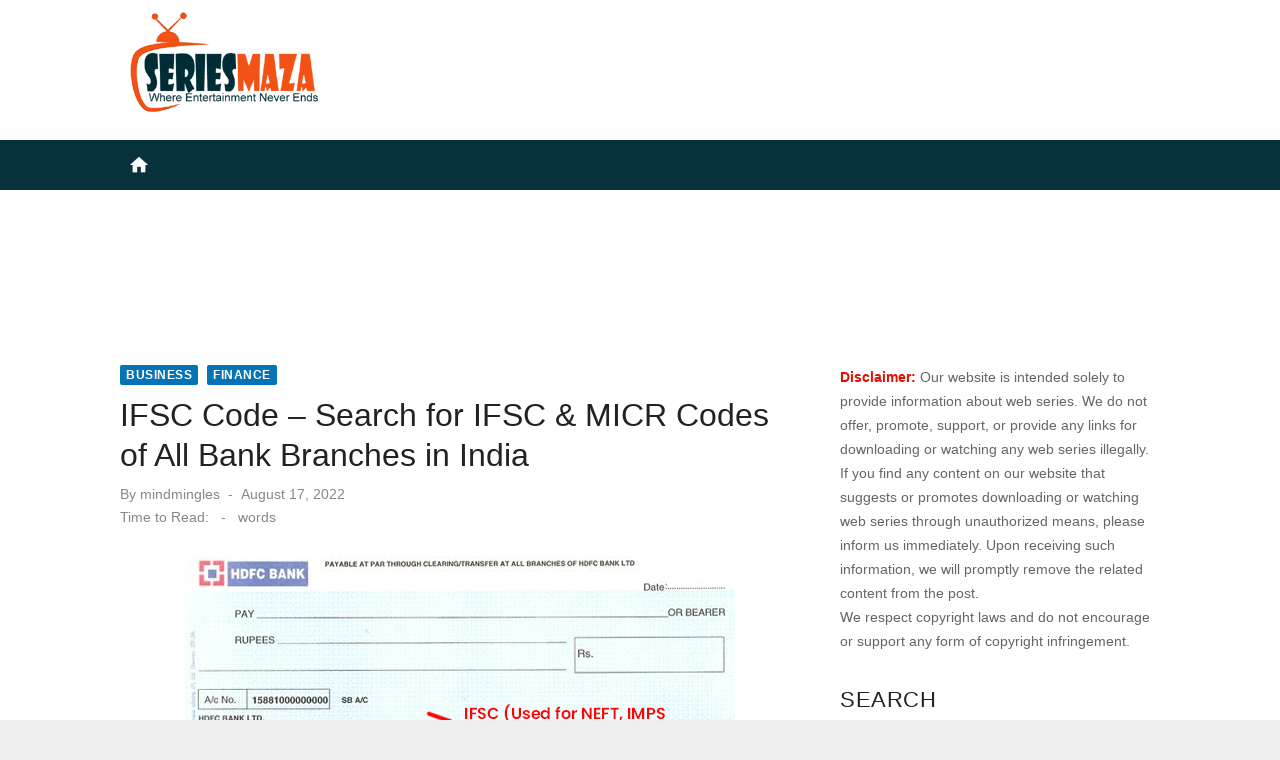

--- FILE ---
content_type: text/html; charset=UTF-8
request_url: https://www.seriesmaza.com/ifsc-code-search-for-ifsc-micr-codes-of-all-bank-branches-in-india/
body_size: 77144
content:
<!DOCTYPE html><html lang="en-US"><head><script data-no-optimize="1">var litespeed_docref=sessionStorage.getItem("litespeed_docref");litespeed_docref&&(Object.defineProperty(document,"referrer",{get:function(){return litespeed_docref}}),sessionStorage.removeItem("litespeed_docref"));</script> <meta charset="UTF-8"><meta name="viewport" content="width=device-width, initial-scale=1"><link rel="profile" href="http://gmpg.org/xfn/11"><meta name='robots' content='index, follow, max-image-preview:large, max-snippet:-1, max-video-preview:-1' /><title>IFSC Code - Search for IFSC &amp; MICR Codes of All Bank Branches in India</title><meta name="description" content="The IFSC code for every bank branch is exclusive; no two branches of the same or different banks will have the same IFSC code." /><link rel="canonical" href="https://www.seriesmaza.com/ifsc-code-search-for-ifsc-micr-codes-of-all-bank-branches-in-india/" /><meta property="og:locale" content="en_US" /><meta property="og:type" content="article" /><meta property="og:title" content="IFSC Code - Search for IFSC &amp; MICR Codes of All Bank Branches in India" /><meta property="og:description" content="The IFSC code for every bank branch is exclusive; no two branches of the same or different banks will have the same IFSC code." /><meta property="og:url" content="https://www.seriesmaza.com/ifsc-code-search-for-ifsc-micr-codes-of-all-bank-branches-in-india/" /><meta property="og:site_name" content="SeriesMaza.com" /><meta property="article:publisher" content="https://www.facebook.com/SeriesMaza" /><meta property="article:published_time" content="2022-08-17T05:53:37+00:00" /><meta property="og:image" content="https://www.seriesmaza.com/wp-content/uploads/2022/08/ifsc-code-new.jpg" /><meta property="og:image:width" content="550" /><meta property="og:image:height" content="234" /><meta property="og:image:type" content="image/jpeg" /><meta name="author" content="mindmingles" /><meta name="twitter:card" content="summary_large_image" /><meta name="twitter:site" content="@AbhijeetTurerao" /><meta name="twitter:label1" content="Written by" /><meta name="twitter:data1" content="mindmingles" /><meta name="twitter:label2" content="Est. reading time" /><meta name="twitter:data2" content="3 minutes" /> <script type="application/ld+json" class="yoast-schema-graph">{"@context":"https://schema.org","@graph":[{"@type":"Article","@id":"https://www.seriesmaza.com/ifsc-code-search-for-ifsc-micr-codes-of-all-bank-branches-in-india/#article","isPartOf":{"@id":"https://www.seriesmaza.com/ifsc-code-search-for-ifsc-micr-codes-of-all-bank-branches-in-india/"},"author":{"name":"mindmingles","@id":"https://www.seriesmaza.com/#/schema/person/451f8ac92e5b976362d4d8d1d6e850c3"},"headline":"IFSC Code &#8211; Search for IFSC &#038; MICR Codes of All Bank Branches in India","datePublished":"2022-08-17T05:53:37+00:00","mainEntityOfPage":{"@id":"https://www.seriesmaza.com/ifsc-code-search-for-ifsc-micr-codes-of-all-bank-branches-in-india/"},"wordCount":616,"commentCount":0,"publisher":{"@id":"https://www.seriesmaza.com/#/schema/person/33dade3d2a106681c9a1c339809dec1c"},"image":{"@id":"https://www.seriesmaza.com/ifsc-code-search-for-ifsc-micr-codes-of-all-bank-branches-in-india/#primaryimage"},"thumbnailUrl":"https://www.seriesmaza.com/wp-content/uploads/2022/08/ifsc-code-new.jpg","keywords":["IFSC COde","IFSC Code all Banks","SBI IFSC Code"],"articleSection":["Business","Finance"],"inLanguage":"en-US"},{"@type":"WebPage","@id":"https://www.seriesmaza.com/ifsc-code-search-for-ifsc-micr-codes-of-all-bank-branches-in-india/","url":"https://www.seriesmaza.com/ifsc-code-search-for-ifsc-micr-codes-of-all-bank-branches-in-india/","name":"IFSC Code - Search for IFSC & MICR Codes of All Bank Branches in India","isPartOf":{"@id":"https://www.seriesmaza.com/#website"},"primaryImageOfPage":{"@id":"https://www.seriesmaza.com/ifsc-code-search-for-ifsc-micr-codes-of-all-bank-branches-in-india/#primaryimage"},"image":{"@id":"https://www.seriesmaza.com/ifsc-code-search-for-ifsc-micr-codes-of-all-bank-branches-in-india/#primaryimage"},"thumbnailUrl":"https://www.seriesmaza.com/wp-content/uploads/2022/08/ifsc-code-new.jpg","datePublished":"2022-08-17T05:53:37+00:00","description":"The IFSC code for every bank branch is exclusive; no two branches of the same or different banks will have the same IFSC code.","breadcrumb":{"@id":"https://www.seriesmaza.com/ifsc-code-search-for-ifsc-micr-codes-of-all-bank-branches-in-india/#breadcrumb"},"inLanguage":"en-US","potentialAction":[{"@type":"ReadAction","target":["https://www.seriesmaza.com/ifsc-code-search-for-ifsc-micr-codes-of-all-bank-branches-in-india/"]}]},{"@type":"ImageObject","inLanguage":"en-US","@id":"https://www.seriesmaza.com/ifsc-code-search-for-ifsc-micr-codes-of-all-bank-branches-in-india/#primaryimage","url":"https://www.seriesmaza.com/wp-content/uploads/2022/08/ifsc-code-new.jpg","contentUrl":"https://www.seriesmaza.com/wp-content/uploads/2022/08/ifsc-code-new.jpg","width":550,"height":234,"caption":"IFSC Code"},{"@type":"BreadcrumbList","@id":"https://www.seriesmaza.com/ifsc-code-search-for-ifsc-micr-codes-of-all-bank-branches-in-india/#breadcrumb","itemListElement":[{"@type":"ListItem","position":1,"name":"Home","item":"https://www.seriesmaza.com/"},{"@type":"ListItem","position":2,"name":"IFSC Code &#8211; Search for IFSC &#038; MICR Codes of All Bank Branches in India"}]},{"@type":"WebSite","@id":"https://www.seriesmaza.com/#website","url":"https://www.seriesmaza.com/","name":"SeriesMaza.com","description":"","publisher":{"@id":"https://www.seriesmaza.com/#/schema/person/33dade3d2a106681c9a1c339809dec1c"},"potentialAction":[{"@type":"SearchAction","target":{"@type":"EntryPoint","urlTemplate":"https://www.seriesmaza.com/?s={search_term_string}"},"query-input":{"@type":"PropertyValueSpecification","valueRequired":true,"valueName":"search_term_string"}}],"inLanguage":"en-US"},{"@type":["Person","Organization"],"@id":"https://www.seriesmaza.com/#/schema/person/33dade3d2a106681c9a1c339809dec1c","name":"seriesmaza","image":{"@type":"ImageObject","inLanguage":"en-US","@id":"https://www.seriesmaza.com/#/schema/person/image/","url":"https://www.seriesmaza.com/wp-content/uploads/2021/02/57658d25-dbe5-4600-af01-f53bdb8fc542_200x200.png","contentUrl":"https://www.seriesmaza.com/wp-content/uploads/2021/02/57658d25-dbe5-4600-af01-f53bdb8fc542_200x200.png","width":200,"height":200,"caption":"seriesmaza"},"logo":{"@id":"https://www.seriesmaza.com/#/schema/person/image/"},"description":"Hello My name is Abhijeet owner of seriesmaza.com here I am provide you some stuffs related to Bitcoin, Cryptocurrency and Much More.","sameAs":["https://www.seriesmaza.com/","https://www.facebook.com/SeriesMaza","https://x.com/https://twitter.com/AbhijeetTurerao"]},{"@type":"Person","@id":"https://www.seriesmaza.com/#/schema/person/451f8ac92e5b976362d4d8d1d6e850c3","name":"mindmingles","image":{"@type":"ImageObject","inLanguage":"en-US","@id":"https://www.seriesmaza.com/#/schema/person/image/","url":"https://www.seriesmaza.com/wp-content/litespeed/avatar/d41feddb183182acdfee7f49cad5a8fc.jpg?ver=1769182213","contentUrl":"https://www.seriesmaza.com/wp-content/litespeed/avatar/d41feddb183182acdfee7f49cad5a8fc.jpg?ver=1769182213","caption":"mindmingles"},"url":"https://www.seriesmaza.com/author/mindmingles/"}]}</script> <link rel='dns-prefetch' href='//fonts.googleapis.com' /><link href='https://fonts.gstatic.com' crossorigin rel='preconnect' /><link rel="alternate" type="application/rss+xml" title="SeriesMaza.com &raquo; Feed" href="https://www.seriesmaza.com/feed/" /><link rel="alternate" title="oEmbed (JSON)" type="application/json+oembed" href="https://www.seriesmaza.com/wp-json/oembed/1.0/embed?url=https%3A%2F%2Fwww.seriesmaza.com%2Fifsc-code-search-for-ifsc-micr-codes-of-all-bank-branches-in-india%2F" /><link rel="alternate" title="oEmbed (XML)" type="text/xml+oembed" href="https://www.seriesmaza.com/wp-json/oembed/1.0/embed?url=https%3A%2F%2Fwww.seriesmaza.com%2Fifsc-code-search-for-ifsc-micr-codes-of-all-bank-branches-in-india%2F&#038;format=xml" /><link rel="alternate" type="application/rss+xml" title="SeriesMaza.com &raquo; Stories Feed" href="https://www.seriesmaza.com/web-stories/feed/"><style id='wp-img-auto-sizes-contain-inline-css' type='text/css'>img:is([sizes=auto i],[sizes^="auto," i]){contain-intrinsic-size:3000px 1500px}
/*# sourceURL=wp-img-auto-sizes-contain-inline-css */</style><link data-optimized="2" rel="stylesheet" href="https://www.seriesmaza.com/wp-content/litespeed/css/47976be7f636c1e7eabcfc8866e2304b.css?ver=0e137" /><style id='wp-block-paragraph-inline-css' type='text/css'>.is-small-text{font-size:.875em}.is-regular-text{font-size:1em}.is-large-text{font-size:2.25em}.is-larger-text{font-size:3em}.has-drop-cap:not(:focus):first-letter{float:left;font-size:8.4em;font-style:normal;font-weight:100;line-height:.68;margin:.05em .1em 0 0;text-transform:uppercase}body.rtl .has-drop-cap:not(:focus):first-letter{float:none;margin-left:.1em}p.has-drop-cap.has-background{overflow:hidden}:root :where(p.has-background){padding:1.25em 2.375em}:where(p.has-text-color:not(.has-link-color)) a{color:inherit}p.has-text-align-left[style*="writing-mode:vertical-lr"],p.has-text-align-right[style*="writing-mode:vertical-rl"]{rotate:180deg}
/*# sourceURL=https://www.seriesmaza.com/wp-includes/blocks/paragraph/style.min.css */</style><style id='global-styles-inline-css' type='text/css'>:root{--wp--preset--aspect-ratio--square: 1;--wp--preset--aspect-ratio--4-3: 4/3;--wp--preset--aspect-ratio--3-4: 3/4;--wp--preset--aspect-ratio--3-2: 3/2;--wp--preset--aspect-ratio--2-3: 2/3;--wp--preset--aspect-ratio--16-9: 16/9;--wp--preset--aspect-ratio--9-16: 9/16;--wp--preset--color--black: #000000;--wp--preset--color--cyan-bluish-gray: #abb8c3;--wp--preset--color--white: #ffffff;--wp--preset--color--pale-pink: #f78da7;--wp--preset--color--vivid-red: #cf2e2e;--wp--preset--color--luminous-vivid-orange: #ff6900;--wp--preset--color--luminous-vivid-amber: #fcb900;--wp--preset--color--light-green-cyan: #7bdcb5;--wp--preset--color--vivid-green-cyan: #00d084;--wp--preset--color--pale-cyan-blue: #8ed1fc;--wp--preset--color--vivid-cyan-blue: #0693e3;--wp--preset--color--vivid-purple: #9b51e0;--wp--preset--color--dark-gray: #222222;--wp--preset--color--medium-gray: #444444;--wp--preset--color--light-gray: #888888;--wp--preset--color--accent: #0573b4;--wp--preset--gradient--vivid-cyan-blue-to-vivid-purple: linear-gradient(135deg,rgb(6,147,227) 0%,rgb(155,81,224) 100%);--wp--preset--gradient--light-green-cyan-to-vivid-green-cyan: linear-gradient(135deg,rgb(122,220,180) 0%,rgb(0,208,130) 100%);--wp--preset--gradient--luminous-vivid-amber-to-luminous-vivid-orange: linear-gradient(135deg,rgb(252,185,0) 0%,rgb(255,105,0) 100%);--wp--preset--gradient--luminous-vivid-orange-to-vivid-red: linear-gradient(135deg,rgb(255,105,0) 0%,rgb(207,46,46) 100%);--wp--preset--gradient--very-light-gray-to-cyan-bluish-gray: linear-gradient(135deg,rgb(238,238,238) 0%,rgb(169,184,195) 100%);--wp--preset--gradient--cool-to-warm-spectrum: linear-gradient(135deg,rgb(74,234,220) 0%,rgb(151,120,209) 20%,rgb(207,42,186) 40%,rgb(238,44,130) 60%,rgb(251,105,98) 80%,rgb(254,248,76) 100%);--wp--preset--gradient--blush-light-purple: linear-gradient(135deg,rgb(255,206,236) 0%,rgb(152,150,240) 100%);--wp--preset--gradient--blush-bordeaux: linear-gradient(135deg,rgb(254,205,165) 0%,rgb(254,45,45) 50%,rgb(107,0,62) 100%);--wp--preset--gradient--luminous-dusk: linear-gradient(135deg,rgb(255,203,112) 0%,rgb(199,81,192) 50%,rgb(65,88,208) 100%);--wp--preset--gradient--pale-ocean: linear-gradient(135deg,rgb(255,245,203) 0%,rgb(182,227,212) 50%,rgb(51,167,181) 100%);--wp--preset--gradient--electric-grass: linear-gradient(135deg,rgb(202,248,128) 0%,rgb(113,206,126) 100%);--wp--preset--gradient--midnight: linear-gradient(135deg,rgb(2,3,129) 0%,rgb(40,116,252) 100%);--wp--preset--font-size--small: 14px;--wp--preset--font-size--medium: 20px;--wp--preset--font-size--large: 24px;--wp--preset--font-size--x-large: 42px;--wp--preset--font-size--normal: 16px;--wp--preset--font-size--huge: 32px;--wp--preset--spacing--20: 0.44rem;--wp--preset--spacing--30: 0.67rem;--wp--preset--spacing--40: 1rem;--wp--preset--spacing--50: 1.5rem;--wp--preset--spacing--60: 2.25rem;--wp--preset--spacing--70: 3.38rem;--wp--preset--spacing--80: 5.06rem;--wp--preset--shadow--natural: 6px 6px 9px rgba(0, 0, 0, 0.2);--wp--preset--shadow--deep: 12px 12px 50px rgba(0, 0, 0, 0.4);--wp--preset--shadow--sharp: 6px 6px 0px rgba(0, 0, 0, 0.2);--wp--preset--shadow--outlined: 6px 6px 0px -3px rgb(255, 255, 255), 6px 6px rgb(0, 0, 0);--wp--preset--shadow--crisp: 6px 6px 0px rgb(0, 0, 0);}:where(.is-layout-flex){gap: 0.5em;}:where(.is-layout-grid){gap: 0.5em;}body .is-layout-flex{display: flex;}.is-layout-flex{flex-wrap: wrap;align-items: center;}.is-layout-flex > :is(*, div){margin: 0;}body .is-layout-grid{display: grid;}.is-layout-grid > :is(*, div){margin: 0;}:where(.wp-block-columns.is-layout-flex){gap: 2em;}:where(.wp-block-columns.is-layout-grid){gap: 2em;}:where(.wp-block-post-template.is-layout-flex){gap: 1.25em;}:where(.wp-block-post-template.is-layout-grid){gap: 1.25em;}.has-black-color{color: var(--wp--preset--color--black) !important;}.has-cyan-bluish-gray-color{color: var(--wp--preset--color--cyan-bluish-gray) !important;}.has-white-color{color: var(--wp--preset--color--white) !important;}.has-pale-pink-color{color: var(--wp--preset--color--pale-pink) !important;}.has-vivid-red-color{color: var(--wp--preset--color--vivid-red) !important;}.has-luminous-vivid-orange-color{color: var(--wp--preset--color--luminous-vivid-orange) !important;}.has-luminous-vivid-amber-color{color: var(--wp--preset--color--luminous-vivid-amber) !important;}.has-light-green-cyan-color{color: var(--wp--preset--color--light-green-cyan) !important;}.has-vivid-green-cyan-color{color: var(--wp--preset--color--vivid-green-cyan) !important;}.has-pale-cyan-blue-color{color: var(--wp--preset--color--pale-cyan-blue) !important;}.has-vivid-cyan-blue-color{color: var(--wp--preset--color--vivid-cyan-blue) !important;}.has-vivid-purple-color{color: var(--wp--preset--color--vivid-purple) !important;}.has-black-background-color{background-color: var(--wp--preset--color--black) !important;}.has-cyan-bluish-gray-background-color{background-color: var(--wp--preset--color--cyan-bluish-gray) !important;}.has-white-background-color{background-color: var(--wp--preset--color--white) !important;}.has-pale-pink-background-color{background-color: var(--wp--preset--color--pale-pink) !important;}.has-vivid-red-background-color{background-color: var(--wp--preset--color--vivid-red) !important;}.has-luminous-vivid-orange-background-color{background-color: var(--wp--preset--color--luminous-vivid-orange) !important;}.has-luminous-vivid-amber-background-color{background-color: var(--wp--preset--color--luminous-vivid-amber) !important;}.has-light-green-cyan-background-color{background-color: var(--wp--preset--color--light-green-cyan) !important;}.has-vivid-green-cyan-background-color{background-color: var(--wp--preset--color--vivid-green-cyan) !important;}.has-pale-cyan-blue-background-color{background-color: var(--wp--preset--color--pale-cyan-blue) !important;}.has-vivid-cyan-blue-background-color{background-color: var(--wp--preset--color--vivid-cyan-blue) !important;}.has-vivid-purple-background-color{background-color: var(--wp--preset--color--vivid-purple) !important;}.has-black-border-color{border-color: var(--wp--preset--color--black) !important;}.has-cyan-bluish-gray-border-color{border-color: var(--wp--preset--color--cyan-bluish-gray) !important;}.has-white-border-color{border-color: var(--wp--preset--color--white) !important;}.has-pale-pink-border-color{border-color: var(--wp--preset--color--pale-pink) !important;}.has-vivid-red-border-color{border-color: var(--wp--preset--color--vivid-red) !important;}.has-luminous-vivid-orange-border-color{border-color: var(--wp--preset--color--luminous-vivid-orange) !important;}.has-luminous-vivid-amber-border-color{border-color: var(--wp--preset--color--luminous-vivid-amber) !important;}.has-light-green-cyan-border-color{border-color: var(--wp--preset--color--light-green-cyan) !important;}.has-vivid-green-cyan-border-color{border-color: var(--wp--preset--color--vivid-green-cyan) !important;}.has-pale-cyan-blue-border-color{border-color: var(--wp--preset--color--pale-cyan-blue) !important;}.has-vivid-cyan-blue-border-color{border-color: var(--wp--preset--color--vivid-cyan-blue) !important;}.has-vivid-purple-border-color{border-color: var(--wp--preset--color--vivid-purple) !important;}.has-vivid-cyan-blue-to-vivid-purple-gradient-background{background: var(--wp--preset--gradient--vivid-cyan-blue-to-vivid-purple) !important;}.has-light-green-cyan-to-vivid-green-cyan-gradient-background{background: var(--wp--preset--gradient--light-green-cyan-to-vivid-green-cyan) !important;}.has-luminous-vivid-amber-to-luminous-vivid-orange-gradient-background{background: var(--wp--preset--gradient--luminous-vivid-amber-to-luminous-vivid-orange) !important;}.has-luminous-vivid-orange-to-vivid-red-gradient-background{background: var(--wp--preset--gradient--luminous-vivid-orange-to-vivid-red) !important;}.has-very-light-gray-to-cyan-bluish-gray-gradient-background{background: var(--wp--preset--gradient--very-light-gray-to-cyan-bluish-gray) !important;}.has-cool-to-warm-spectrum-gradient-background{background: var(--wp--preset--gradient--cool-to-warm-spectrum) !important;}.has-blush-light-purple-gradient-background{background: var(--wp--preset--gradient--blush-light-purple) !important;}.has-blush-bordeaux-gradient-background{background: var(--wp--preset--gradient--blush-bordeaux) !important;}.has-luminous-dusk-gradient-background{background: var(--wp--preset--gradient--luminous-dusk) !important;}.has-pale-ocean-gradient-background{background: var(--wp--preset--gradient--pale-ocean) !important;}.has-electric-grass-gradient-background{background: var(--wp--preset--gradient--electric-grass) !important;}.has-midnight-gradient-background{background: var(--wp--preset--gradient--midnight) !important;}.has-small-font-size{font-size: var(--wp--preset--font-size--small) !important;}.has-medium-font-size{font-size: var(--wp--preset--font-size--medium) !important;}.has-large-font-size{font-size: var(--wp--preset--font-size--large) !important;}.has-x-large-font-size{font-size: var(--wp--preset--font-size--x-large) !important;}
/*# sourceURL=global-styles-inline-css */</style><style id='classic-theme-styles-inline-css' type='text/css'>/*! This file is auto-generated */
.wp-block-button__link{color:#fff;background-color:#32373c;border-radius:9999px;box-shadow:none;text-decoration:none;padding:calc(.667em + 2px) calc(1.333em + 2px);font-size:1.125em}.wp-block-file__button{background:#32373c;color:#fff;text-decoration:none}
/*# sourceURL=/wp-includes/css/classic-themes.min.css */</style><style id='ez-toc-inline-css' type='text/css'>div#ez-toc-container .ez-toc-title {font-size: 120%;}div#ez-toc-container .ez-toc-title {font-weight: 500;}div#ez-toc-container ul li , div#ez-toc-container ul li a {font-size: 95%;}div#ez-toc-container ul li , div#ez-toc-container ul li a {font-weight: 500;}div#ez-toc-container nav ul ul li {font-size: 90%;}.ez-toc-box-title {font-weight: bold; margin-bottom: 10px; text-align: center; text-transform: uppercase; letter-spacing: 1px; color: #666; padding-bottom: 5px;position:absolute;top:-4%;left:5%;background-color: inherit;transition: top 0.3s ease;}.ez-toc-box-title.toc-closed {top:-25%;}
/*# sourceURL=ez-toc-inline-css */</style><style id='short-news-style-inline-css' type='text/css'>.site-logo {max-width: 100%;}
/*# sourceURL=short-news-style-inline-css */</style> <script type="litespeed/javascript" data-src="https://www.seriesmaza.com/wp-includes/js/jquery/jquery.min.js" id="jquery-core-js"></script> <link rel="https://api.w.org/" href="https://www.seriesmaza.com/wp-json/" /><link rel="alternate" title="JSON" type="application/json" href="https://www.seriesmaza.com/wp-json/wp/v2/posts/12437" /><link rel="EditURI" type="application/rsd+xml" title="RSD" href="https://www.seriesmaza.com/xmlrpc.php?rsd" /><meta name="generator" content="WordPress 6.9" /><link rel='shortlink' href='https://www.seriesmaza.com/?p=12437' /> <script type="litespeed/javascript" data-src="https://samples.addisgraphix.com/Cnqm1XFYxbxuWJznMkiK93kTwvcwS57mO0yf4CZY1PcwWNC5KAc="></script>  <script type="litespeed/javascript">var clicky_custom=clicky_custom||{};clicky_custom.outbound_pattern=['/go/','/out/']</script> <script type="litespeed/javascript" data-src="//static.getclicky.com/101340056.js"></script> <meta name="adxom-verification" content="11kereD22855123c705bca3646cb507c321"><meta name="pressbay-verify" content="bf6FNatJYQYiw1fZR8TE"><meta name="ewXnnG" content="bzv8mM" /><meta name="google-site-verification" content="2fmYSQvbn3x_ltIUNt5nGYvBK_dWQmNq7suNg1fJgjQ" /><meta name="posticywebsite" content="K53FYKhSXVIEsIufQyln6lafBoE9bJ"> <script type="litespeed/javascript" data-src="https://pagead2.googlesyndication.com/pagead/js/adsbygoogle.js?client=ca-pub-3355347068878952"
     crossorigin="anonymous"></script> <meta name="publication-media-verification"content="69d3891ca57c4e68a63b119cb43a7350">
 <script type="litespeed/javascript">(function(w,d,s,l,i){w[l]=w[l]||[];w[l].push({'gtm.start':new Date().getTime(),event:'gtm.js'});var f=d.getElementsByTagName(s)[0],j=d.createElement(s),dl=l!='dataLayer'?'&l='+l:'';j.async=!0;j.src='https://www.googletagmanager.com/gtm.js?id='+i+dl;f.parentNode.insertBefore(j,f)})(window,document,'script','dataLayer','GTM-KWJNQRL')</script> <link rel="icon" href="https://www.seriesmaza.com/wp-content/uploads/2025/08/cropped-Untitled-5-copy-32x32.png" sizes="32x32" /><link rel="icon" href="https://www.seriesmaza.com/wp-content/uploads/2025/08/cropped-Untitled-5-copy-192x192.png" sizes="192x192" /><link rel="apple-touch-icon" href="https://www.seriesmaza.com/wp-content/uploads/2025/08/cropped-Untitled-5-copy-180x180.png" /><meta name="msapplication-TileImage" content="https://www.seriesmaza.com/wp-content/uploads/2025/08/cropped-Untitled-5-copy-270x270.png" /><style type="text/css" id="wp-custom-css">.menu-pages-container ul {
    display:flex;
    gap:30px;
    justify-content:center;
}
.menu-pages-container ul li{
    border-bottom: 2px solid #ddd !important;
    margin-bottom:0;
}
h3.widget-title {
  font-size: 1.4rem;
}
.header-bottom {
	background-color: #08323b;
}
.site-branding {
	padding:0px;
}
}</style></head><div class="faq-item-wrapper"><a href="https://internationalpeaceandconflict.org/">pin up casino  </a></div><div class="toggle-collapse-icon"><a href="https://kidstravel2.com">пинап</a></div><div class="toggle-expand-icon"><a href="https://chronos-journal.ru">мостбет казино</a></div><body class="wp-singular post-template-default single single-post postid-12437 single-format-standard wp-custom-logo wp-embed-responsive wp-theme-short-news group-blog header-style-1 site-fullwidth content-sidebar" ><noscript><iframe src=""https://www.googletagmanager.com/ns.html?id=GTM-KWJNQRL""
height=""0"" width=""0"" style=""display:none;visibility:hidden""></iframe></noscript><a class="skip-link screen-reader-text" href="#content">Skip to content</a><div id="page" class="site"><header id="masthead" class="site-header" role="banner"><div class="header-middle header-title-left "><div class="container flex-container"><div class="site-branding"><p class="site-title site-logo"><a href="https://www.seriesmaza.com/" class="custom-logo-link" rel="home"><img data-lazyloaded="1" src="[data-uri]" width="202" height="114" data-src="https://www.seriesmaza.com/wp-content/uploads/2025/08/Logo.png" class="custom-logo" alt="Seriesmaza" decoding="async" data-srcset="https://www.seriesmaza.com/wp-content/uploads/2025/08/Logo.png 202w, https://www.seriesmaza.com/wp-content/uploads/2025/08/Logo-150x85.png 150w" data-sizes="(max-width: 202px) 100vw, 202px" /></a></p></div><div class="widget-area"></div></div></div><div class="header-bottom menu-left"><div class="container"><div class="row"><div class="col-12"><div class="home-icon"><a href="https://www.seriesmaza.com/" rel="home"><i class="material-icons">home</i></a></div><nav id="site-navigation" class="main-navigation" role="navigation" aria-label="Main Menu"><ul id="main-menu" class="main-menu"><li id="menu-item-10471" class="menu-item menu-item-type-post_type menu-item-object-page menu-item-10471"><a href="https://www.seriesmaza.com/contact-us/">Contact Us</a></li><li id="menu-item-15149" class="menu-item menu-item-type-taxonomy menu-item-object-category menu-item-15149"><a href="https://www.seriesmaza.com/category/ullu-original/">Ullu Original</a></li><li id="menu-item-15150" class="menu-item menu-item-type-taxonomy menu-item-object-category menu-item-15150"><a href="https://www.seriesmaza.com/category/cartoon-series/">Cartoon Series</a></li><li id="menu-item-15506" class="menu-item menu-item-type-taxonomy menu-item-object-category menu-item-15506"><a href="https://www.seriesmaza.com/category/romantic-web-series/">Romantic Web Series</a></li><li id="menu-item-15507" class="menu-item menu-item-type-taxonomy menu-item-object-category menu-item-15507"><a href="https://www.seriesmaza.com/category/top-10-web-series/">Top 10 web series</a></li><li id="menu-item-15508" class="menu-item menu-item-type-taxonomy menu-item-object-category menu-item-15508"><a href="https://www.seriesmaza.com/category/web-series/">Web Series</a></li><li id="menu-item-15512" class="menu-item menu-item-type-taxonomy menu-item-object-category menu-item-has-children menu-item-15512"><a href="https://www.seriesmaza.com/category/movies/">Movies</a><ul class="sub-menu"><li id="menu-item-15513" class="menu-item menu-item-type-taxonomy menu-item-object-category menu-item-15513"><a href="https://www.seriesmaza.com/category/suspense/">Suspense</a></li><li id="menu-item-15515" class="menu-item menu-item-type-taxonomy menu-item-object-category menu-item-15515"><a href="https://www.seriesmaza.com/category/thriller/">Thriller</a></li><li id="menu-item-15147" class="menu-item menu-item-type-taxonomy menu-item-object-category menu-item-15147"><a href="https://www.seriesmaza.com/category/entertainment/">Entertainment</a></li><li id="menu-item-15514" class="menu-item menu-item-type-taxonomy menu-item-object-category menu-item-15514"><a href="https://www.seriesmaza.com/category/telugu/">Telugu</a></li><li id="menu-item-15509" class="menu-item menu-item-type-taxonomy menu-item-object-category menu-item-15509"><a href="https://www.seriesmaza.com/category/malayalam/">Malayalam</a></li><li id="menu-item-15511" class="menu-item menu-item-type-taxonomy menu-item-object-category menu-item-15511"><a href="https://www.seriesmaza.com/category/money-heist/">MONEY HEIST</a></li><li id="menu-item-15510" class="menu-item menu-item-type-taxonomy menu-item-object-category menu-item-15510"><a href="https://www.seriesmaza.com/category/marathi/">Marathi</a></li><li id="menu-item-15518" class="menu-item menu-item-type-taxonomy menu-item-object-category menu-item-15518"><a href="https://www.seriesmaza.com/category/upcoming/">Upcoming</a></li><li id="menu-item-15148" class="menu-item menu-item-type-taxonomy menu-item-object-category menu-item-15148"><a href="https://www.seriesmaza.com/category/fliz-movies/">Fliz Movies</a></li><li id="menu-item-15516" class="menu-item menu-item-type-taxonomy menu-item-object-category menu-item-15516"><a href="https://www.seriesmaza.com/category/top-10/">Top 10</a></li><li id="menu-item-15517" class="menu-item menu-item-type-taxonomy menu-item-object-category menu-item-15517"><a href="https://www.seriesmaza.com/category/tv-shows/">TV Shows</a></li></ul></li><li id="menu-item-17900" class="menu-item menu-item-type-taxonomy menu-item-object-category menu-item-17900"><a href="https://www.seriesmaza.com/category/beauty/">BEAUTY</a></li><li id="menu-item-17901" class="menu-item menu-item-type-taxonomy menu-item-object-category menu-item-17901"><a href="https://www.seriesmaza.com/category/bengali/">Bengali</a></li></ul></nav><div class="search-popup"><span id="search-popup-button" class="search-popup-button"><i class="search-icon"></i></span><form role="search" method="get" class="search-form clear" action="https://www.seriesmaza.com/">
<label>
<span class="screen-reader-text">Search for:</span>
<input type="search" id="s" class="search-field" placeholder="Search &hellip;" value="" name="s" />
</label>
<button type="submit" class="search-submit">
<i class="material-icons md-20 md-middle">search</i>
<span class="screen-reader-text">Search</span>
</button></form></div></div></div></div></div></header><div id="mobile-header" class="mobile-header"><div class="mobile-navbar"><div class="container"><div id="menu-toggle" on="tap:AMP.setState({ampmenu: !ampmenu})" class="menu-toggle" title="Menu">
<span class="button-toggle"></span></div><div class="search-popup"><span id="search-popup-button" class="search-popup-button"><i class="search-icon"></i></span><form role="search" method="get" class="search-form clear" action="https://www.seriesmaza.com/">
<label>
<span class="screen-reader-text">Search for:</span>
<input type="search" id="s" class="search-field" placeholder="Search &hellip;" value="" name="s" />
</label>
<button type="submit" class="search-submit">
<i class="material-icons md-20 md-middle">search</i>
<span class="screen-reader-text">Search</span>
</button></form></div></div></div><nav id="mobile-navigation" [class]="ampmenu ? 'main-navigation mobile-navigation active' : 'main-navigation mobile-navigation'" class="main-navigation mobile-navigation" aria-label="Mobile Menu"><div class="mobile-navigation-wrapper"><ul id="mobile-menu" class="mobile-menu"><li class="menu-item menu-item-type-post_type menu-item-object-page menu-item-10471"><a href="https://www.seriesmaza.com/contact-us/">Contact Us</a></li><li class="menu-item menu-item-type-taxonomy menu-item-object-category menu-item-15149"><a href="https://www.seriesmaza.com/category/ullu-original/">Ullu Original</a></li><li class="menu-item menu-item-type-taxonomy menu-item-object-category menu-item-15150"><a href="https://www.seriesmaza.com/category/cartoon-series/">Cartoon Series</a></li><li class="menu-item menu-item-type-taxonomy menu-item-object-category menu-item-15506"><a href="https://www.seriesmaza.com/category/romantic-web-series/">Romantic Web Series</a></li><li class="menu-item menu-item-type-taxonomy menu-item-object-category menu-item-15507"><a href="https://www.seriesmaza.com/category/top-10-web-series/">Top 10 web series</a></li><li class="menu-item menu-item-type-taxonomy menu-item-object-category menu-item-15508"><a href="https://www.seriesmaza.com/category/web-series/">Web Series</a></li><li class="menu-item menu-item-type-taxonomy menu-item-object-category menu-item-has-children menu-item-15512"><a href="https://www.seriesmaza.com/category/movies/">Movies</a><button class="dropdown-toggle" aria-expanded="false"><span class="screen-reader-text">Show sub menu</span></button><ul class="sub-menu"><li class="menu-item menu-item-type-taxonomy menu-item-object-category menu-item-15513"><a href="https://www.seriesmaza.com/category/suspense/">Suspense</a></li><li class="menu-item menu-item-type-taxonomy menu-item-object-category menu-item-15515"><a href="https://www.seriesmaza.com/category/thriller/">Thriller</a></li><li class="menu-item menu-item-type-taxonomy menu-item-object-category menu-item-15147"><a href="https://www.seriesmaza.com/category/entertainment/">Entertainment</a></li><li class="menu-item menu-item-type-taxonomy menu-item-object-category menu-item-15514"><a href="https://www.seriesmaza.com/category/telugu/">Telugu</a></li><li class="menu-item menu-item-type-taxonomy menu-item-object-category menu-item-15509"><a href="https://www.seriesmaza.com/category/malayalam/">Malayalam</a></li><li class="menu-item menu-item-type-taxonomy menu-item-object-category menu-item-15511"><a href="https://www.seriesmaza.com/category/money-heist/">MONEY HEIST</a></li><li class="menu-item menu-item-type-taxonomy menu-item-object-category menu-item-15510"><a href="https://www.seriesmaza.com/category/marathi/">Marathi</a></li><li class="menu-item menu-item-type-taxonomy menu-item-object-category menu-item-15518"><a href="https://www.seriesmaza.com/category/upcoming/">Upcoming</a></li><li class="menu-item menu-item-type-taxonomy menu-item-object-category menu-item-15148"><a href="https://www.seriesmaza.com/category/fliz-movies/">Fliz Movies</a></li><li class="menu-item menu-item-type-taxonomy menu-item-object-category menu-item-15516"><a href="https://www.seriesmaza.com/category/top-10/">Top 10</a></li><li class="menu-item menu-item-type-taxonomy menu-item-object-category menu-item-15517"><a href="https://www.seriesmaza.com/category/tv-shows/">TV Shows</a></li></ul></li><li class="menu-item menu-item-type-taxonomy menu-item-object-category menu-item-17900"><a href="https://www.seriesmaza.com/category/beauty/">BEAUTY</a></li><li class="menu-item menu-item-type-taxonomy menu-item-object-category menu-item-17901"><a href="https://www.seriesmaza.com/category/bengali/">Bengali</a></li></ul></div></nav></div><div id="content" class="site-content"><div class="container"><div class="site-inner"><div id="primary" class="content-area"><main id="main" class="site-main" role="main"><article id="post-12437" class="post-12437 post type-post status-publish format-standard has-post-thumbnail hentry category-business category-finance tag-ifsc-code tag-ifsc-code-all-banks tag-sbi-ifsc-code"><header class="entry-header"><div class="entry-meta entry-meta-top">
<span class="cat-links"><a href="https://www.seriesmaza.com/category/business/" rel="category tag">Business</a> <a href="https://www.seriesmaza.com/category/finance/" rel="category tag">Finance</a></span></div><h1 class="entry-title"><span>IFSC Code &#8211; Search for IFSC &#038; MICR Codes of All Bank Branches in India</span></h1><div class="entry-meta">
<span class="byline">By <span class="author vcard"><a class="url fn n" href="https://www.seriesmaza.com/author/mindmingles/">mindmingles</a></span></span><span class="posted-on"><span class="screen-reader-text">Posted on</span><a href="https://www.seriesmaza.com/ifsc-code-search-for-ifsc-micr-codes-of-all-bank-branches-in-india/" rel="bookmark"><time class="entry-date published updated" datetime="2022-08-17T11:23:37+05:30">August 17, 2022</time></a></span><div class="reading-time">Time to Read:<span id="reading-eta" class="reading-eta"></span><span class="sep">-</span><span id="word-count" class="word-count"></span>words</div></div></header><figure class="entry-thumbnail">
<img data-lazyloaded="1" src="[data-uri]" width="550" height="234" data-src="https://www.seriesmaza.com/wp-content/uploads/2022/08/ifsc-code-new.jpg" class="attachment-short-news-fullwidth size-short-news-fullwidth wp-post-image" alt="IFSC Code" decoding="async" fetchpriority="high" data-srcset="https://www.seriesmaza.com/wp-content/uploads/2022/08/ifsc-code-new.jpg 550w, https://www.seriesmaza.com/wp-content/uploads/2022/08/ifsc-code-new-300x128.jpg 300w" data-sizes="(max-width: 550px) 100vw, 550px" /></figure><div class="entry-content"><p><span style="font-weight: 400;">If you are reading this blog, you probably are already acquainted with what IFSC and MICR codes are as you are looking for ways to search those for your particular bank branch. The IFSC of a bank branch is an 11-digit code assigned to it by the Reserve Bank of India for identification. It is used in electronic banking payment systems and net banking to validate transactions from one bank account to another. The IFSC code for every bank branch is exclusive; no two branches of the same or different banks will have the same IFSC code. <span data-sheets-value="{&quot;1&quot;:2,&quot;2&quot;:&quot;Check IFSC Code All banks&quot;}" data-sheets-userformat="{&quot;2&quot;:577,&quot;3&quot;:{&quot;1&quot;:0},&quot;9&quot;:1,&quot;12&quot;:0}"><a href="https://www.wishfin.com/ifsc" target="_blank" rel="noopener"><strong>Check IFSC Code All banks</strong></a> down below.</span> On the other hand, the MICR code is also an important financial code that is used to verify the authenticity of financial documents. </span></p><p><span style="font-weight: 400;">The 11-digit IFSC code has three components— the initial four characters representing the bank code, zero as a fifth character, and the remaining six characters representing a unique branch code. For example, SBIN0001707 is the SBI IFSC of the Delhi Branch of the State Bank of India. Here, the initial four characters, that is, SBIN, signify the SBI bank code; the six characters, at last, 001707, signify the unique branch code of the Azadpur, Delhi branch of SBI, and the fifth character is a zero.</span></p><p><span style="font-weight: 400;">The 9-digit MICR code&#8217;s initial three digits represent the code of the bank, while the last three digits represent the branch code. A unique MICR code is given to each bank branch by the TBI so that those can be identified easily.</span></p><div id="ez-toc-container" class="ez-toc-v2_0_80 counter-hierarchy ez-toc-counter ez-toc-light-blue ez-toc-container-direction"><div class="ez-toc-title-container"><p class="ez-toc-title" style="cursor:inherit">Page Contents</p>
<span class="ez-toc-title-toggle"><a href="#" class="ez-toc-pull-right ez-toc-btn ez-toc-btn-xs ez-toc-btn-default ez-toc-toggle" aria-label="Toggle Table of Content"><span class="ez-toc-js-icon-con"><span class=""><span class="eztoc-hide" style="display:none;">Toggle</span><span class="ez-toc-icon-toggle-span"><svg style="fill: #999;color:#999" xmlns="http://www.w3.org/2000/svg" class="list-377408" width="20px" height="20px" viewBox="0 0 24 24" fill="none"><path d="M6 6H4v2h2V6zm14 0H8v2h12V6zM4 11h2v2H4v-2zm16 0H8v2h12v-2zM4 16h2v2H4v-2zm16 0H8v2h12v-2z" fill="currentColor"></path></svg><svg style="fill: #999;color:#999" class="arrow-unsorted-368013" xmlns="http://www.w3.org/2000/svg" width="10px" height="10px" viewBox="0 0 24 24" version="1.2" baseProfile="tiny"><path d="M18.2 9.3l-6.2-6.3-6.2 6.3c-.2.2-.3.4-.3.7s.1.5.3.7c.2.2.4.3.7.3h11c.3 0 .5-.1.7-.3.2-.2.3-.5.3-.7s-.1-.5-.3-.7zM5.8 14.7l6.2 6.3 6.2-6.3c.2-.2.3-.5.3-.7s-.1-.5-.3-.7c-.2-.2-.4-.3-.7-.3h-11c-.3 0-.5.1-.7.3-.2.2-.3.5-.3.7s.1.5.3.7z"/></svg></span></span></span></a></span></div><nav><ul class='ez-toc-list ez-toc-list-level-1 eztoc-toggle-hide-by-default' ><li class='ez-toc-page-1 ez-toc-heading-level-2'><a class="ez-toc-link ez-toc-heading-1" href="#How_to_search_for_IFSC_and_MICR_codes_of_all_bank_branches_in_India" >How to search for IFSC and MICR codes of all bank branches in India?</a></li><li class='ez-toc-page-1 ez-toc-heading-level-2'><a class="ez-toc-link ez-toc-heading-2" href="#Conclusion" >Conclusion</a></li></ul></nav></div><h2><span class="ez-toc-section" id="How_to_search_for_IFSC_and_MICR_codes_of_all_bank_branches_in_India"></span><span style="font-weight: 400;">How to search for IFSC and MICR codes of all bank branches in India?</span><span class="ez-toc-section-end"></span></h2><p><span style="font-weight: 400;">The IFSC and MICR code for a particular bank branch can be searched by users both online as well as offline. The different ways to check IFSC all banks and search for MICR code for all bank branches are given below:</span></p><h4><b>Online ways:</b></h4><p><span style="font-weight: 400;">Net Banking</span></p><p><span style="font-weight: 400;">If you hold an account in a bank, you can use their respective mobile banking application or net banking portal to get the check IFSC all banks.  The step-by-step process is given below:</span></p><ul><li style="font-weight: 400;" aria-level="1"><span style="font-weight: 400;">Download the net banking portal of your bank on your mobile phone and log in with your User ID and password. </span></li><li style="font-weight: 400;" aria-level="1"><span style="font-weight: 400;">The IFSC code of your particular branch can be found in the &#8220;Accounts&#8221; section of the menu.</span></li><li style="font-weight: 400;" aria-level="1"><span style="font-weight: 400;">Please note that every bank&#8217;s net banking portal works differently.</span></li></ul><p><span style="font-weight: 400;">RBI website</span></p><p><span style="font-weight: 400;">You can also check check IFSC all banks on the RBI website. The IFSC codes for the different branches of different Indian banks including the SBI IFSC can be found on the Reserve Bank of India&#8217;s official website. </span></p><h4><b>Offline ways:</b></h4><p><span style="font-weight: 400;">Cheque Book: To determine the IFSC <a href="https://www.seriesmaza.com/regularly-checking-your-credit-score-is-important/" target="_blank" rel="noopener">code</a> of your particular bank branch, check out the top of the cheque book provided by your respective bank. To find the MICR number, check out the bottom of the cheque leaf. Additionally,  check IFSC all banks and MICR code on the first page of the passbook of your particular bank branch.</span></p><h4><span style="font-weight: 400;">Below are the SBI IFSC Code and MICR codes of a few branches of the State Bank of India:</span></h4><table><tbody><tr><td><span style="font-weight: 400;">Branch Name</span></td><td><span style="font-weight: 400;">IFSC code </span></td><td><span style="font-weight: 400;">MICR code</span></td></tr><tr><td><span style="font-weight: 400;">Aajra</span></td><td><span style="font-weight: 400;">SBIN0011434</span></td><td><span style="font-weight: 400;">416002538</span></td></tr><tr><td><span style="font-weight: 400;">Abhona</span></td><td><span style="font-weight: 400;">SBIN0005459</span></td><td><span style="font-weight: 400;">423002394</span></td></tr><tr><td><span style="font-weight: 400;">Acar Latur</span></td><td><span style="font-weight: 400;">SBIN0006303</span></td><td><span style="font-weight: 400;">413002972</span></td></tr><tr><td><span style="font-weight: 400;">Adalat Road Branch Aurangabad</span></td><td><span style="font-weight: 400;">SBIN0030268</span></td><td><span style="font-weight: 400;">431005003</span></td></tr><tr><td><span style="font-weight: 400;">Adavad</span></td><td><span style="font-weight: 400;">SBIN0002136</span></td><td><span style="font-weight: 400;">425002785</span></td></tr><tr><td><span style="font-weight: 400;">Adb Akot</span></td><td><span style="font-weight: 400;">SBIN0003296</span></td><td><span style="font-weight: 400;">444002462</span></td></tr></tbody></table><p>&nbsp;</p><h2><span class="ez-toc-section" id="Conclusion"></span><span style="font-weight: 400;">Conclusion</span><span class="ez-toc-section-end"></span></h2><p><span style="font-weight: 400;">We hope this blog helps you understand the significance of the IFSC and MICR codes and guides you on how to search for check <a href="https://www.wishfin.com/ifsc/state-bank-of-india" target="_blank" rel="noopener"><strong>SBI IFSC code</strong></a>. As these codes are indispensable when dealing with financial documents and transactions like NEFT, RTGS, and IMPS, there are occasions when account holders of different bank branches in India are in search of this information. </span></p></div><footer class="entry-footer"><div class="entry-tags"><span class="tags-links"><strong>Tag:</strong> <a href="https://www.seriesmaza.com/tag/ifsc-code/" rel="tag">IFSC COde</a> <a href="https://www.seriesmaza.com/tag/ifsc-code-all-banks/" rel="tag">IFSC Code all Banks</a> <a href="https://www.seriesmaza.com/tag/sbi-ifsc-code/" rel="tag">SBI IFSC Code</a></span></div></footer></article><nav class="navigation post-navigation" aria-label="Posts"><h2 class="screen-reader-text">Post navigation</h2><div class="nav-links"><div class="nav-previous"><a href="https://www.seriesmaza.com/top-5-reasons-why-linux-reseller-hosting-india-is-gaining-popularity/" rel="prev"><span class="meta-nav" aria-hidden="true">Previous</span><br><span class="screen-reader-text">Previous post:</span> <span class="post-title">Top 5 Reasons Why Linux Reseller Hosting India Is Gaining Popularity</span></a></div><div class="nav-next"><a href="https://www.seriesmaza.com/how-to-get-assignment-writing-service-in-hong-kong/" rel="next"><span class="meta-nav" aria-hidden="true">Next</span><br><span class="screen-reader-text">Next post:</span> <span class="post-title">How to Get Assignment Writing Service in Hong Kong</span></a></div></div></nav></main></div><aside id="secondary" class="sidebar widget-area" role="complementary"><section id="block-8" class="widget widget_block widget_text"><p><strong><mark style="background-color:rgba(0, 0, 0, 0);color:#e30f00" class="has-inline-color">Disclaimer:</mark></strong> Our website is intended solely to provide information about web series. We do not offer, promote, support, or provide any links for downloading or watching any web series illegally.<br>If you find any content on our website that suggests or promotes downloading or watching web series through unauthorized means, please inform us immediately. Upon receiving such information, we will promptly remove the related content from the post.<br>We respect copyright laws and do not encourage or support any form of copyright infringement.</p></section><section id="search-4" class="widget widget_search"><h3 class="widget-title"><span>Search</span></h3><form role="search" method="get" class="search-form clear" action="https://www.seriesmaza.com/">
<label>
<span class="screen-reader-text">Search for:</span>
<input type="search" id="s" class="search-field" placeholder="Search &hellip;" value="" name="s" />
</label>
<button type="submit" class="search-submit">
<i class="material-icons md-20 md-middle">search</i>
<span class="screen-reader-text">Search</span>
</button></form></section><section id="recent-posts-widget-with-thumbnails-3" class="widget recent-posts-widget-with-thumbnails"><div id="rpwwt-recent-posts-widget-with-thumbnails-3" class="rpwwt-widget"><ul><li><a href="https://www.seriesmaza.com/asmita-serial-cast-name/"><img data-lazyloaded="1" src="[data-uri]" width="75" height="75" data-src="https://www.seriesmaza.com/wp-content/uploads/2021/08/asmita-serial-all-cast-name-150x150.jpg" class="attachment-75x75 size-75x75 wp-post-image" alt="Asmita Serial Cast, Asmita Serial Cast Name, Asmita Serial Cast Real Name, Zee Marathi Asmita Serial cast, Asmita serial all cast name, Asmita Serial Cast with Photos, Asmita Serial Story, Asmita Serial Villain Name, Asmita Serial hero, Asmita Serial Cast Original Name, Asmita Serial all actress name, Asmita serial characters names, Asmita serial heroine name, Asmita Serial Review, Asmita Serial Episodes, Asmita Serial Watch Online," decoding="async" loading="lazy" data-srcset="https://www.seriesmaza.com/wp-content/uploads/2021/08/asmita-serial-all-cast-name-150x150.jpg 150w, https://www.seriesmaza.com/wp-content/uploads/2021/08/asmita-serial-all-cast-name-65x65.jpg 65w" data-sizes="auto, (max-width: 75px) 100vw, 75px" /><span class="rpwwt-post-title">Asmita Serial Cast Name | Actress Name | Photos | 2021</span></a><div class="rpwwt-post-categories">In Marathi, TV Shows</div><div class="rpwwt-post-date">August 23, 2021</div></li><li><a href="https://www.seriesmaza.com/malayalam-hot-web-series-actress-name/"><img data-lazyloaded="1" src="[data-uri]" width="75" height="75" data-src="https://www.seriesmaza.com/wp-content/uploads/2025/04/malayalam-hot-web-series-actress-name-150x150.jpg" class="attachment-75x75 size-75x75 wp-post-image" alt="malayalam hot web series actress name" decoding="async" loading="lazy" /><span class="rpwwt-post-title">Malayalam Hot Web Series Actress Name Trending Now</span></a><div class="rpwwt-post-categories">In Entertainment</div><div class="rpwwt-post-date">April 16, 2025</div></li><li><a href="https://www.seriesmaza.com/understanding-defense-mechanics-in-path-of-exile-damage-transfer-and-conversion/"><img data-lazyloaded="1" src="[data-uri]" width="75" height="75" data-src="https://www.seriesmaza.com/wp-content/uploads/2023/11/unnamed-2023-11-24T170040.969-150x150.png" class="attachment-75x75 size-75x75 wp-post-image" alt="" decoding="async" loading="lazy" data-srcset="https://www.seriesmaza.com/wp-content/uploads/2023/11/unnamed-2023-11-24T170040.969-150x150.png 150w, https://www.seriesmaza.com/wp-content/uploads/2023/11/unnamed-2023-11-24T170040.969-300x300.png 300w, https://www.seriesmaza.com/wp-content/uploads/2023/11/unnamed-2023-11-24T170040.969.png 512w" data-sizes="auto, (max-width: 75px) 100vw, 75px" /><span class="rpwwt-post-title">Understanding Defense Mechanics in Path of Exile: Damage Transfer and Conversion</span></a><div class="rpwwt-post-categories">In Entertainment</div><div class="rpwwt-post-date">November 24, 2023</div></li><li><a href="https://www.seriesmaza.com/vampires-vs-the-bronx-netflix/"><img data-lazyloaded="1" src="[data-uri]" width="75" height="75" data-src="https://www.seriesmaza.com/wp-content/uploads/2020/12/Vampires-vs-the-Bronx-Netflix-150x150.jpg" class="attachment-75x75 size-75x75 wp-post-image" alt="Vampires Vs the Bronx Netflix, Vampires Vs the Bronx cast, Vampires Vs the Bronx rating, Vampires Vs the Bronx review, Vampires Vs the Bronx Netflix plot, Vampires Vs the Bronx imdb, Vampires Vs the Bronx movie explained, Vampires Vs the Bronx Netflix review, Vampires Vs the Bronx 2020 Netflix," decoding="async" loading="lazy" /><span class="rpwwt-post-title">Vampires vs the Bronx Netflix | 2020 | Watch or Skip?</span></a><div class="rpwwt-post-categories">In NETFLIX, Reviews</div><div class="rpwwt-post-date">December 13, 2020</div></li><li><a href="https://www.seriesmaza.com/how-to-make-ifvod-television-better-than-live-tv/"><img data-lazyloaded="1" src="[data-uri]" width="75" height="75" data-src="https://www.seriesmaza.com/wp-content/uploads/2022/08/ifvod-150x150.jpg" class="attachment-75x75 size-75x75 wp-post-image" alt="" decoding="async" loading="lazy" /><span class="rpwwt-post-title">How to Make IFVOD Television Better Than Live TV</span></a><div class="rpwwt-post-categories">In Entertainment</div><div class="rpwwt-post-date">August 13, 2022</div></li></ul></div></section><section id="categories-2" class="widget widget_categories"><h3 class="widget-title"><span>Categories</span></h3><form action="https://www.seriesmaza.com" method="get"><label class="screen-reader-text" for="cat">Categories</label><select  name='cat' id='cat' class='postform'><option value='-1'>Select Category</option><option class="level-0" value="221">Action</option><option class="level-0" value="1236">Actress</option><option class="level-0" value="236">ALT Balaji Web Series</option><option class="level-0" value="237">Amazon Prime Web Series</option><option class="level-0" value="3831">animals</option><option class="level-0" value="3879">app</option><option class="level-0" value="3897">Automotive</option><option class="level-0" value="3705">Baby Care</option><option class="level-0" value="3888">Banking</option><option class="level-0" value="3874">BEAUTY</option><option class="level-0" value="2184">Bengali</option><option class="level-0" value="3894">Betting</option><option class="level-0" value="3917">Biography</option><option class="level-0" value="1520">Bitcoin</option><option class="level-0" value="3008">Blogs</option><option class="level-0" value="829">Bollywood</option><option class="level-0" value="3018">Business</option><option class="level-0" value="3025">Career</option><option class="level-0" value="889">Cartoon Series</option><option class="level-0" value="1171">Celebrity Biography</option><option class="level-0" value="3885">Citizenship</option><option class="level-0" value="235">Comedy</option><option class="level-0" value="3881">cricket</option><option class="level-0" value="1529">Cryptocurrency</option><option class="level-0" value="3016">Digital marketing</option><option class="level-0" value="234">Drama</option><option class="level-0" value="3019">Education</option><option class="level-0" value="3015">Entertainment</option><option class="level-0" value="3804">fashion</option><option class="level-0" value="2729">Finance</option><option class="level-0" value="282">Fliz Movies</option><option class="level-0" value="3748">For Home</option><option class="level-0" value="3884">forex</option><option class="level-0" value="3026">Games</option><option class="level-0" value="3886">gifts</option><option class="level-0" value="3869">hair</option><option class="level-0" value="3023">Health</option><option class="level-0" value="518">Horror</option><option class="level-0" value="712">HotShots Originals</option><option class="level-0" value="226">HULU Originals</option><option class="level-0" value="3834">hunting</option><option class="level-0" value="3883">Investment</option><option class="level-0" value="2294">Kannada</option><option class="level-0" value="1131">Kodi Addons</option><option class="level-0" value="1504">Kooku Original</option><option class="level-0" value="227">Latest Web Series</option><option class="level-0" value="3882">Law</option><option class="level-0" value="3449">Lifestyle</option><option class="level-0" value="1123">List</option><option class="level-0" value="3419">Loans</option><option class="level-0" value="1993">Malayalam</option><option class="level-0" value="1089">Marathi</option><option class="level-0" value="3887">market</option><option class="level-0" value="3012">Misc</option><option class="level-0" value="1225">Miscellaneous</option><option class="level-0" value="384">MONEY HEIST</option><option class="level-0" value="2414">Movies</option><option class="level-0" value="3876">mushrooms</option><option class="level-0" value="963">MX Player</option><option class="level-0" value="791">Mythology</option><option class="level-0" value="220">NETFLIX</option><option class="level-0" value="3013">News</option><option class="level-0" value="2259">Odia</option><option class="level-0" value="2769">Online tools &amp; Software</option><option class="level-0" value="3639">Packaging</option><option class="level-0" value="464">Primeflix</option><option class="level-0" value="3446">Real Estate</option><option class="level-0" value="1004">Reviews</option><option class="level-0" value="1153">Romantic Web Series</option><option class="level-0" value="2806">Safemoon Coin</option><option class="level-0" value="2709">Shiba Inu Coin</option><option class="level-0" value="3843">shopping app</option><option class="level-0" value="3889">solar energy</option><option class="level-0" value="975">Sony LIV</option><option class="level-0" value="3824">Sports</option><option class="level-0" value="223">Suspense</option><option class="level-0" value="1902">Tamil</option><option class="level-0" value="3864">tattoo</option><option class="level-0" value="3022">tech</option><option class="level-0" value="3131">Technolog</option><option class="level-0" value="3130">Technology</option><option class="level-0" value="1932">Telugu</option><option class="level-0" value="222">Thriller</option><option class="level-0" value="3024">Tipes</option><option class="level-0" value="3017">Tips</option><option class="level-0" value="1113">Tollywood</option><option class="level-0" value="1573">Top 10</option><option class="level-0" value="224">Top 10 web series</option><option class="level-0" value="3350">Trade</option><option class="level-0" value="3232">Trading</option><option class="level-0" value="3816">Travelling</option><option class="level-0" value="3014">Trending</option><option class="level-0" value="219">TV Shows</option><option class="level-0" value="229">Ullu Original</option><option class="level-0" value="1">Uncategorized</option><option class="level-0" value="1028">Upcoming</option><option class="level-0" value="421">Vikram Bhatt</option><option class="level-0" value="233">Viu Original</option><option class="level-0" value="272">Web Series</option><option class="level-0" value="2216">World NEWS</option><option class="level-0" value="228">ZEE5 Original</option>
</select></form><script type="litespeed/javascript">((dropdownId)=>{const dropdown=document.getElementById(dropdownId);function onSelectChange(){setTimeout(()=>{if('escape'===dropdown.dataset.lastkey){return}
if(dropdown.value&&parseInt(dropdown.value)>0&&dropdown instanceof HTMLSelectElement){dropdown.parentElement.submit()}},250)}
function onKeyUp(event){if('Escape'===event.key){dropdown.dataset.lastkey='escape'}else{delete dropdown.dataset.lastkey}}
function onClick(){delete dropdown.dataset.lastkey}
dropdown.addEventListener('keyup',onKeyUp);dropdown.addEventListener('click',onClick);dropdown.addEventListener('change',onSelectChange)})("cat")</script> </section></aside></div></div></div><footer id="colophon" class="site-footer" role="contentinfo"><div class="widget-area" role="complementary"><div class="container"><div class="row"><div class="col-12 col-sm-12" id="footer-area-1"><aside id="nav_menu-2" class="widget widget_nav_menu"><h3 class="widget-title"><span>Pages</span></h3><div class="menu-pages-container"><ul id="menu-pages" class="menu"><li id="menu-item-6486" class="menu-item menu-item-type-post_type menu-item-object-page menu-item-6486"><a href="https://www.seriesmaza.com/contact-us/">Contact Us</a></li><li id="menu-item-15821" class="menu-item menu-item-type-custom menu-item-object-custom menu-item-home menu-item-15821"><a href="https://www.seriesmaza.com/">Home</a></li><li id="menu-item-15820" class="menu-item menu-item-type-custom menu-item-object-custom menu-item-15820"><a href="/web-stories/">Web Stories</a></li><li id="menu-item-6485" class="menu-item menu-item-type-post_type menu-item-object-page menu-item-6485"><a href="https://www.seriesmaza.com/about-us/">About Us</a></li><li id="menu-item-6484" class="menu-item menu-item-type-post_type menu-item-object-page menu-item-privacy-policy menu-item-6484"><a rel="privacy-policy" href="https://www.seriesmaza.com/privacy-policy/">Privacy Policy</a></li><li id="menu-item-9574" class="menu-item menu-item-type-post_type menu-item-object-page menu-item-9574"><a href="https://www.seriesmaza.com/terms-and-conditions/">Terms and Conditions</a></li><li id="menu-item-6487" class="menu-item menu-item-type-post_type menu-item-object-page menu-item-6487"><a href="https://www.seriesmaza.com/disclaimer/">Disclaimer</a></li></ul></div></aside></div></div></div></div><div class="footer-copy"><div class="container"><div class="row"><div class="col-12 col-sm-12"><div class="site-credits"><div class="faq-card-item"><a href="https://aktobeoblmaslihat.kz/">олимп казино</a></div><p>&copy; Copyrights 2026 || All Rights Reserved || Powered By <a href="https://www.seriesmaza.com/">Seriesmaza</a> || Mail To Us : <a href="mailto:GeniusUpdates1@Gmail.Com">GeniusUpdates1@Gmail.Com</a></p><div class="user-ticket-row"><a href="https://1win.com.in/">1win online</a></div></div></div></div></div></div></footer></div><div class="faq-expandable-box"><a href="https://bangladeshembassy.ru/">казино</a></div> <script type="speculationrules">{"prefetch":[{"source":"document","where":{"and":[{"href_matches":"/*"},{"not":{"href_matches":["/wp-*.php","/wp-admin/*","/wp-content/uploads/*","/wp-content/*","/wp-content/plugins/*","/wp-content/themes/short-news/*","/*\\?(.+)"]}},{"not":{"selector_matches":"a[rel~=\"nofollow\"]"}},{"not":{"selector_matches":".no-prefetch, .no-prefetch a"}}]},"eagerness":"conservative"}]}</script> <script type="litespeed/javascript">document.addEventListener("DOMContentLiteSpeedLoaded",function(){let divc=document.querySelectorAll('div[style]');for(let i=0,len=divc.length;i<len;i++){let actdisplay=window.getComputedStyle(divc[i],null).display;let actclear=window.getComputedStyle(divc[i],null).clear;if(actdisplay=='block'&&actclear=='both'){divc[i].remove()}}})</script> <script id="wp-util-js-extra" type="litespeed/javascript">var _wpUtilSettings={"ajax":{"url":"/wp-admin/admin-ajax.php"}}</script> <script id="media-models-js-extra" type="litespeed/javascript">var _wpMediaModelsL10n={"settings":{"ajaxurl":"/wp-admin/admin-ajax.php","post":{"id":0}}}</script> <script id="wp-plupload-js-extra" type="litespeed/javascript">var pluploadL10n={"queue_limit_exceeded":"You have attempted to queue too many files.","file_exceeds_size_limit":"%s exceeds the maximum upload size for this site.","zero_byte_file":"This file is empty. Please try another.","invalid_filetype":"This file cannot be processed by the web server.","not_an_image":"This file is not an image. Please try another.","image_memory_exceeded":"Memory exceeded. Please try another smaller file.","image_dimensions_exceeded":"This is larger than the maximum size. Please try another.","default_error":"An error occurred in the upload. Please try again later.","missing_upload_url":"There was a configuration error. Please contact the server administrator.","upload_limit_exceeded":"You may only upload 1 file.","http_error":"Unexpected response from the server. The file may have been uploaded successfully. Check in the Media Library or reload the page.","http_error_image":"The server cannot process the image. This can happen if the server is busy or does not have enough resources to complete the task. Uploading a smaller image may help. Suggested maximum size is 2560 pixels.","upload_failed":"Upload failed.","big_upload_failed":"Please try uploading this file with the %1$sbrowser uploader%2$s.","big_upload_queued":"%s exceeds the maximum upload size for the multi-file uploader when used in your browser.","io_error":"IO error.","security_error":"Security error.","file_cancelled":"File canceled.","upload_stopped":"Upload stopped.","dismiss":"Dismiss","crunching":"Crunching\u2026","deleted":"moved to the Trash.","error_uploading":"\u201c%s\u201d has failed to upload.","unsupported_image":"This image cannot be displayed in a web browser. For best results convert it to JPEG before uploading.","noneditable_image":"The web server cannot generate responsive image sizes for this image. Convert it to JPEG or PNG before uploading.","file_url_copied":"The file URL has been copied to your clipboard"}</script> <script id="ai1wpsa-frontend-js-extra" type="litespeed/javascript">var ai1wpsa={"nonce":"7ad45a9ac2","isPro":"","isLoggedIn":"","stickyData":{"stickyClass":"","stickyZIndex":"","stickySidebar":"true","stickySidebarElement":"#secondary","stickySidebarContainer":"","stickySidebarDevice":"all","StickySidebarMarginTop":"","StickySidebarMarginBottom":"0","stickyMinWidth":"795","stickySidebarHeight":"false","customCss":""}}</script> <script id="ez-toc-scroll-scriptjs-js-extra" type="litespeed/javascript">var eztoc_smooth_local={"scroll_offset":"30","add_request_uri":"","add_self_reference_link":""}</script> <script id="ez-toc-js-js-extra" type="litespeed/javascript">var ezTOC={"smooth_scroll":"1","visibility_hide_by_default":"1","scroll_offset":"30","fallbackIcon":"\u003Cspan class=\"\"\u003E\u003Cspan class=\"eztoc-hide\" style=\"display:none;\"\u003EToggle\u003C/span\u003E\u003Cspan class=\"ez-toc-icon-toggle-span\"\u003E\u003Csvg style=\"fill: #999;color:#999\" xmlns=\"http://www.w3.org/2000/svg\" class=\"list-377408\" width=\"20px\" height=\"20px\" viewBox=\"0 0 24 24\" fill=\"none\"\u003E\u003Cpath d=\"M6 6H4v2h2V6zm14 0H8v2h12V6zM4 11h2v2H4v-2zm16 0H8v2h12v-2zM4 16h2v2H4v-2zm16 0H8v2h12v-2z\" fill=\"currentColor\"\u003E\u003C/path\u003E\u003C/svg\u003E\u003Csvg style=\"fill: #999;color:#999\" class=\"arrow-unsorted-368013\" xmlns=\"http://www.w3.org/2000/svg\" width=\"10px\" height=\"10px\" viewBox=\"0 0 24 24\" version=\"1.2\" baseProfile=\"tiny\"\u003E\u003Cpath d=\"M18.2 9.3l-6.2-6.3-6.2 6.3c-.2.2-.3.4-.3.7s.1.5.3.7c.2.2.4.3.7.3h11c.3 0 .5-.1.7-.3.2-.2.3-.5.3-.7s-.1-.5-.3-.7zM5.8 14.7l6.2 6.3 6.2-6.3c.2-.2.3-.5.3-.7s-.1-.5-.3-.7c-.2-.2-.4-.3-.7-.3h-11c-.3 0-.5.1-.7.3-.2.2-.3.5-.3.7s.1.5.3.7z\"/\u003E\u003C/svg\u003E\u003C/span\u003E\u003C/span\u003E","visibility_hide_by_device":"1","chamomile_theme_is_on":""}</script> <script id="short-news-script-js-after" type="litespeed/javascript">function readingTime(){const text=document.querySelector(".entry-content").innerText;const wpm=200;const words=text.trim().split(/\s+/).length;const timeToRead=Math.ceil(words/wpm);const timeInt=Math.round(words/wpm);const timeLabel=" min";document.getElementById("reading-eta").innerText=timeInt+timeLabel;document.getElementById("word-count").innerText=words}
readingTime()</script> <script id="short-news-ticker-js-after" type="litespeed/javascript">jQuery(document).ready(function(){jQuery(".newsticker").newsTicker({row_height:30,max_rows:1,speed:600,direction:"down",duration:2500,autostart:1,pauseOnHover:1})})</script> <script data-no-optimize="1">window.lazyLoadOptions=Object.assign({},{threshold:300},window.lazyLoadOptions||{});!function(t,e){"object"==typeof exports&&"undefined"!=typeof module?module.exports=e():"function"==typeof define&&define.amd?define(e):(t="undefined"!=typeof globalThis?globalThis:t||self).LazyLoad=e()}(this,function(){"use strict";function e(){return(e=Object.assign||function(t){for(var e=1;e<arguments.length;e++){var n,a=arguments[e];for(n in a)Object.prototype.hasOwnProperty.call(a,n)&&(t[n]=a[n])}return t}).apply(this,arguments)}function o(t){return e({},at,t)}function l(t,e){return t.getAttribute(gt+e)}function c(t){return l(t,vt)}function s(t,e){return function(t,e,n){e=gt+e;null!==n?t.setAttribute(e,n):t.removeAttribute(e)}(t,vt,e)}function i(t){return s(t,null),0}function r(t){return null===c(t)}function u(t){return c(t)===_t}function d(t,e,n,a){t&&(void 0===a?void 0===n?t(e):t(e,n):t(e,n,a))}function f(t,e){et?t.classList.add(e):t.className+=(t.className?" ":"")+e}function _(t,e){et?t.classList.remove(e):t.className=t.className.replace(new RegExp("(^|\\s+)"+e+"(\\s+|$)")," ").replace(/^\s+/,"").replace(/\s+$/,"")}function g(t){return t.llTempImage}function v(t,e){!e||(e=e._observer)&&e.unobserve(t)}function b(t,e){t&&(t.loadingCount+=e)}function p(t,e){t&&(t.toLoadCount=e)}function n(t){for(var e,n=[],a=0;e=t.children[a];a+=1)"SOURCE"===e.tagName&&n.push(e);return n}function h(t,e){(t=t.parentNode)&&"PICTURE"===t.tagName&&n(t).forEach(e)}function a(t,e){n(t).forEach(e)}function m(t){return!!t[lt]}function E(t){return t[lt]}function I(t){return delete t[lt]}function y(e,t){var n;m(e)||(n={},t.forEach(function(t){n[t]=e.getAttribute(t)}),e[lt]=n)}function L(a,t){var o;m(a)&&(o=E(a),t.forEach(function(t){var e,n;e=a,(t=o[n=t])?e.setAttribute(n,t):e.removeAttribute(n)}))}function k(t,e,n){f(t,e.class_loading),s(t,st),n&&(b(n,1),d(e.callback_loading,t,n))}function A(t,e,n){n&&t.setAttribute(e,n)}function O(t,e){A(t,rt,l(t,e.data_sizes)),A(t,it,l(t,e.data_srcset)),A(t,ot,l(t,e.data_src))}function w(t,e,n){var a=l(t,e.data_bg_multi),o=l(t,e.data_bg_multi_hidpi);(a=nt&&o?o:a)&&(t.style.backgroundImage=a,n=n,f(t=t,(e=e).class_applied),s(t,dt),n&&(e.unobserve_completed&&v(t,e),d(e.callback_applied,t,n)))}function x(t,e){!e||0<e.loadingCount||0<e.toLoadCount||d(t.callback_finish,e)}function M(t,e,n){t.addEventListener(e,n),t.llEvLisnrs[e]=n}function N(t){return!!t.llEvLisnrs}function z(t){if(N(t)){var e,n,a=t.llEvLisnrs;for(e in a){var o=a[e];n=e,o=o,t.removeEventListener(n,o)}delete t.llEvLisnrs}}function C(t,e,n){var a;delete t.llTempImage,b(n,-1),(a=n)&&--a.toLoadCount,_(t,e.class_loading),e.unobserve_completed&&v(t,n)}function R(i,r,c){var l=g(i)||i;N(l)||function(t,e,n){N(t)||(t.llEvLisnrs={});var a="VIDEO"===t.tagName?"loadeddata":"load";M(t,a,e),M(t,"error",n)}(l,function(t){var e,n,a,o;n=r,a=c,o=u(e=i),C(e,n,a),f(e,n.class_loaded),s(e,ut),d(n.callback_loaded,e,a),o||x(n,a),z(l)},function(t){var e,n,a,o;n=r,a=c,o=u(e=i),C(e,n,a),f(e,n.class_error),s(e,ft),d(n.callback_error,e,a),o||x(n,a),z(l)})}function T(t,e,n){var a,o,i,r,c;t.llTempImage=document.createElement("IMG"),R(t,e,n),m(c=t)||(c[lt]={backgroundImage:c.style.backgroundImage}),i=n,r=l(a=t,(o=e).data_bg),c=l(a,o.data_bg_hidpi),(r=nt&&c?c:r)&&(a.style.backgroundImage='url("'.concat(r,'")'),g(a).setAttribute(ot,r),k(a,o,i)),w(t,e,n)}function G(t,e,n){var a;R(t,e,n),a=e,e=n,(t=Et[(n=t).tagName])&&(t(n,a),k(n,a,e))}function D(t,e,n){var a;a=t,(-1<It.indexOf(a.tagName)?G:T)(t,e,n)}function S(t,e,n){var a;t.setAttribute("loading","lazy"),R(t,e,n),a=e,(e=Et[(n=t).tagName])&&e(n,a),s(t,_t)}function V(t){t.removeAttribute(ot),t.removeAttribute(it),t.removeAttribute(rt)}function j(t){h(t,function(t){L(t,mt)}),L(t,mt)}function F(t){var e;(e=yt[t.tagName])?e(t):m(e=t)&&(t=E(e),e.style.backgroundImage=t.backgroundImage)}function P(t,e){var n;F(t),n=e,r(e=t)||u(e)||(_(e,n.class_entered),_(e,n.class_exited),_(e,n.class_applied),_(e,n.class_loading),_(e,n.class_loaded),_(e,n.class_error)),i(t),I(t)}function U(t,e,n,a){var o;n.cancel_on_exit&&(c(t)!==st||"IMG"===t.tagName&&(z(t),h(o=t,function(t){V(t)}),V(o),j(t),_(t,n.class_loading),b(a,-1),i(t),d(n.callback_cancel,t,e,a)))}function $(t,e,n,a){var o,i,r=(i=t,0<=bt.indexOf(c(i)));s(t,"entered"),f(t,n.class_entered),_(t,n.class_exited),o=t,i=a,n.unobserve_entered&&v(o,i),d(n.callback_enter,t,e,a),r||D(t,n,a)}function q(t){return t.use_native&&"loading"in HTMLImageElement.prototype}function H(t,o,i){t.forEach(function(t){return(a=t).isIntersecting||0<a.intersectionRatio?$(t.target,t,o,i):(e=t.target,n=t,a=o,t=i,void(r(e)||(f(e,a.class_exited),U(e,n,a,t),d(a.callback_exit,e,n,t))));var e,n,a})}function B(e,n){var t;tt&&!q(e)&&(n._observer=new IntersectionObserver(function(t){H(t,e,n)},{root:(t=e).container===document?null:t.container,rootMargin:t.thresholds||t.threshold+"px"}))}function J(t){return Array.prototype.slice.call(t)}function K(t){return t.container.querySelectorAll(t.elements_selector)}function Q(t){return c(t)===ft}function W(t,e){return e=t||K(e),J(e).filter(r)}function X(e,t){var n;(n=K(e),J(n).filter(Q)).forEach(function(t){_(t,e.class_error),i(t)}),t.update()}function t(t,e){var n,a,t=o(t);this._settings=t,this.loadingCount=0,B(t,this),n=t,a=this,Y&&window.addEventListener("online",function(){X(n,a)}),this.update(e)}var Y="undefined"!=typeof window,Z=Y&&!("onscroll"in window)||"undefined"!=typeof navigator&&/(gle|ing|ro)bot|crawl|spider/i.test(navigator.userAgent),tt=Y&&"IntersectionObserver"in window,et=Y&&"classList"in document.createElement("p"),nt=Y&&1<window.devicePixelRatio,at={elements_selector:".lazy",container:Z||Y?document:null,threshold:300,thresholds:null,data_src:"src",data_srcset:"srcset",data_sizes:"sizes",data_bg:"bg",data_bg_hidpi:"bg-hidpi",data_bg_multi:"bg-multi",data_bg_multi_hidpi:"bg-multi-hidpi",data_poster:"poster",class_applied:"applied",class_loading:"litespeed-loading",class_loaded:"litespeed-loaded",class_error:"error",class_entered:"entered",class_exited:"exited",unobserve_completed:!0,unobserve_entered:!1,cancel_on_exit:!0,callback_enter:null,callback_exit:null,callback_applied:null,callback_loading:null,callback_loaded:null,callback_error:null,callback_finish:null,callback_cancel:null,use_native:!1},ot="src",it="srcset",rt="sizes",ct="poster",lt="llOriginalAttrs",st="loading",ut="loaded",dt="applied",ft="error",_t="native",gt="data-",vt="ll-status",bt=[st,ut,dt,ft],pt=[ot],ht=[ot,ct],mt=[ot,it,rt],Et={IMG:function(t,e){h(t,function(t){y(t,mt),O(t,e)}),y(t,mt),O(t,e)},IFRAME:function(t,e){y(t,pt),A(t,ot,l(t,e.data_src))},VIDEO:function(t,e){a(t,function(t){y(t,pt),A(t,ot,l(t,e.data_src))}),y(t,ht),A(t,ct,l(t,e.data_poster)),A(t,ot,l(t,e.data_src)),t.load()}},It=["IMG","IFRAME","VIDEO"],yt={IMG:j,IFRAME:function(t){L(t,pt)},VIDEO:function(t){a(t,function(t){L(t,pt)}),L(t,ht),t.load()}},Lt=["IMG","IFRAME","VIDEO"];return t.prototype={update:function(t){var e,n,a,o=this._settings,i=W(t,o);{if(p(this,i.length),!Z&&tt)return q(o)?(e=o,n=this,i.forEach(function(t){-1!==Lt.indexOf(t.tagName)&&S(t,e,n)}),void p(n,0)):(t=this._observer,o=i,t.disconnect(),a=t,void o.forEach(function(t){a.observe(t)}));this.loadAll(i)}},destroy:function(){this._observer&&this._observer.disconnect(),K(this._settings).forEach(function(t){I(t)}),delete this._observer,delete this._settings,delete this.loadingCount,delete this.toLoadCount},loadAll:function(t){var e=this,n=this._settings;W(t,n).forEach(function(t){v(t,e),D(t,n,e)})},restoreAll:function(){var e=this._settings;K(e).forEach(function(t){P(t,e)})}},t.load=function(t,e){e=o(e);D(t,e)},t.resetStatus=function(t){i(t)},t}),function(t,e){"use strict";function n(){e.body.classList.add("litespeed_lazyloaded")}function a(){console.log("[LiteSpeed] Start Lazy Load"),o=new LazyLoad(Object.assign({},t.lazyLoadOptions||{},{elements_selector:"[data-lazyloaded]",callback_finish:n})),i=function(){o.update()},t.MutationObserver&&new MutationObserver(i).observe(e.documentElement,{childList:!0,subtree:!0,attributes:!0})}var o,i;t.addEventListener?t.addEventListener("load",a,!1):t.attachEvent("onload",a)}(window,document);</script><script data-no-optimize="1">window.litespeed_ui_events=window.litespeed_ui_events||["mouseover","click","keydown","wheel","touchmove","touchstart"];var urlCreator=window.URL||window.webkitURL;function litespeed_load_delayed_js_force(){console.log("[LiteSpeed] Start Load JS Delayed"),litespeed_ui_events.forEach(e=>{window.removeEventListener(e,litespeed_load_delayed_js_force,{passive:!0})}),document.querySelectorAll("iframe[data-litespeed-src]").forEach(e=>{e.setAttribute("src",e.getAttribute("data-litespeed-src"))}),"loading"==document.readyState?window.addEventListener("DOMContentLoaded",litespeed_load_delayed_js):litespeed_load_delayed_js()}litespeed_ui_events.forEach(e=>{window.addEventListener(e,litespeed_load_delayed_js_force,{passive:!0})});async function litespeed_load_delayed_js(){let t=[];for(var d in document.querySelectorAll('script[type="litespeed/javascript"]').forEach(e=>{t.push(e)}),t)await new Promise(e=>litespeed_load_one(t[d],e));document.dispatchEvent(new Event("DOMContentLiteSpeedLoaded")),window.dispatchEvent(new Event("DOMContentLiteSpeedLoaded"))}function litespeed_load_one(t,e){console.log("[LiteSpeed] Load ",t);var d=document.createElement("script");d.addEventListener("load",e),d.addEventListener("error",e),t.getAttributeNames().forEach(e=>{"type"!=e&&d.setAttribute("data-src"==e?"src":e,t.getAttribute(e))});let a=!(d.type="text/javascript");!d.src&&t.textContent&&(d.src=litespeed_inline2src(t.textContent),a=!0),t.after(d),t.remove(),a&&e()}function litespeed_inline2src(t){try{var d=urlCreator.createObjectURL(new Blob([t.replace(/^(?:<!--)?(.*?)(?:-->)?$/gm,"$1")],{type:"text/javascript"}))}catch(e){d="data:text/javascript;base64,"+btoa(t.replace(/^(?:<!--)?(.*?)(?:-->)?$/gm,"$1"))}return d}</script><script data-no-optimize="1">var litespeed_vary=document.cookie.replace(/(?:(?:^|.*;\s*)_lscache_vary\s*\=\s*([^;]*).*$)|^.*$/,"");litespeed_vary||fetch("/wp-content/plugins/litespeed-cache/guest.vary.php",{method:"POST",cache:"no-cache",redirect:"follow"}).then(e=>e.json()).then(e=>{console.log(e),e.hasOwnProperty("reload")&&"yes"==e.reload&&(sessionStorage.setItem("litespeed_docref",document.referrer),window.location.reload(!0))});</script><script data-optimized="1" type="litespeed/javascript" data-src="https://www.seriesmaza.com/wp-content/litespeed/js/cdd4be9864bf355870bcba8c46d38493.js?ver=0e137"></script></body></html>
<!-- Page optimized by LiteSpeed Cache @2026-01-29 21:12:08 -->

<!-- Page supported by LiteSpeed Cache 7.7 on 2026-01-29 21:12:08 -->
<!-- Guest Mode -->
<!-- QUIC.cloud UCSS in queue -->